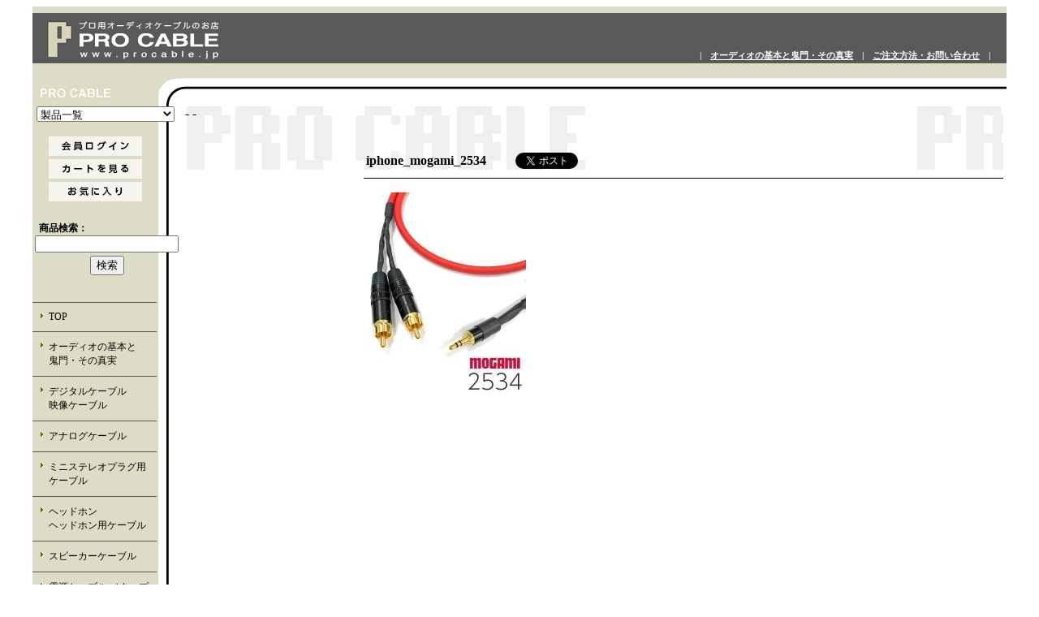

--- FILE ---
content_type: text/css
request_url: https://procable.jp/wp-content/themes/procable/css/base.css
body_size: 693
content:
body{
	padding: 0 0 100px;
}




/*------- [ グローバルメニュー ]
 ---------------------------------------------------------------------*/

.menu{
	background:#DDDDC7;
	width:100%;
}

.menu ul{
	margin:0;
	padding:0;
}

.menu li{
	font-size:12px;
	border-top:#595959 1px solid;
	width:100%;
	list-style:none;
	float:left;
}

.menu li.last,
.menu li:last-child {
	font-size:12px;
	border-top:#595959 1px solid;
	border-bottom:#595959 1px solid;
	width:100%;
	list-style:none;
	float:left;
}

.menu li a{
	padding:10px 0 10px 20px;
	background:url(../arrow.gif) top left no-repeat;
	background-position:10px 13px;
	display:block;
}

.menu li a:link{
	color:#000000;
	text-decoration:none;
}

.menu li a:visited{
	color:#000000;
	text-decoration:none;
}

.menu li a#on,
.menu li a:hover{
	background-color:#FFFFFF;
}


.header_menu a ,
.header_menu a :link,
.header_menu a :visited,
.header_menu a :hover{
	color:#FFFFFF;
	text-decoration:underline;
}


/*------- カテゴリーページ(iframe)
 ---------------------------------------------------------------------*/
.thumb-item img {
	border: solid 1px #dadce0;
}


/*------- 商品ページ(iframe)
 ---------------------------------------------------------------------*/



.framewrap {
	max-width:100%;
	height:auto;
	position: relative;
	overflow: hidden;
}
/*--350pxから800px--*/

.framewrap iframe {
	position:relative;
	top: 0;
	left: 0;
	margin: -120px 0 0 -190px;
}





/*------- フッター
 --------------------------------------------------------------------*/
.f-btn-pagetop{
	position: fixed;
	right: calc(2.5% + 8px);
	bottom: 20px;
	z-index: 100;
	
	display: block;
	opacity: 0.5;
}
.f-btn-pagetop a{
	display: block;
}
.f-btn-pagetop a img{
	display: block;
	width: 50px;
	height: auto;
}
 

--- FILE ---
content_type: application/javascript
request_url: https://procable.jp/wp-content/themes/procable/js/pagetop.js
body_size: 304
content:
jQuery(function() {
    var topBtn = jQuery('.f-btn-pagetop');    
    topBtn.hide();
    //スクロールが100に達したらボタン表示
    jQuery(window).scroll(function () {
        if (jQuery(this).scrollTop() > 1000) {
            topBtn.fadeIn();
        } else {
            topBtn.fadeOut();
        }
    });
    //スクロールしてトップ
    topBtn.click(function () {
        jQuery('body,html').animate({
            scrollTop: 0
        }, 500);
        return false;
    });
});
